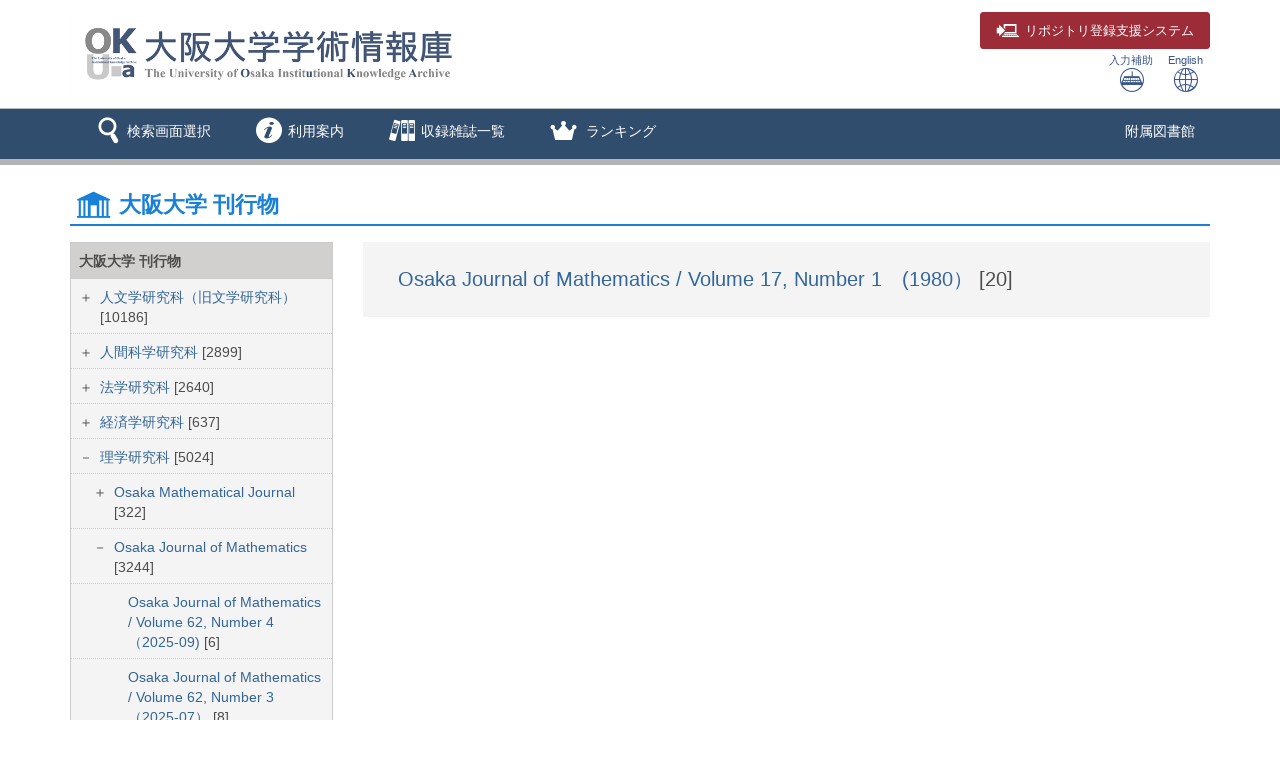

--- FILE ---
content_type: application/javascript
request_url: https://ir.library.osaka-u.ac.jp/media7/js/repository.js?version=20240819
body_size: 38238
content:
var ALERT_NOT_SELECT_J = "データを選択してください。";
var ALERT_NOT_SELECT_E = "Please select items.";

var TINY={};
var	winfl=0;
var	helpfl=0;
var	WinMoji;
var	Help;

function T$(i){return document.getElementById(i)}
function T$$(e,p){return p.getElementsByTagName(e)}

TINY.accordion=function(){
	function slider(n){this.n=n; this.a=[]}
	slider.prototype.init=function(t,e,m,o,k){
		var a=T$(t), i=s=0, n=a.childNodes, l=n.length; this.s=k||0; this.m=m||0;
		for(i;i<l;i++){
			var v=n[i];
			if(v.nodeType!=3 && T$$('div',v)[0]){
				this.a[s]={}; this.a[s].h=h=T$$(e,v)[0]; this.a[s].c=c=T$$('div',v)[0]; if(h){h.onclick=new Function(this.n+'.pr(0,'+s+')');
				if(o==s){h.className='open'; c.style.height='auto'; c.d=1}else{c.style.height=0; c.style.display='none'; c.d=-1} s++}
			}
		}
		this.l=s
	};
	slider.prototype.pr=function(f,d){
		for(var i=0;i<this.l;i++){
			var h=this.a[i].h, c=this.a[i].c, k=c.style.height; k=k=='auto'?1:parseInt(k); clearInterval(c.t);
			if((k!=1&&c.d==-1)&&(f==1||i==d)){
				c.style.height=''; c.m=c.offsetHeight; c.style.height=k+'px'; c.d=1; h.className='open';  su(c,1)
			}else if(k>0&&(f==-1||this.m||i==d)){
				c.d=-1; h.className=''; c.style.display='none'; su(c,-1)
			}
		}
	};
	function su(c){c.t=setInterval(function(){sl(c)},20)};
	function sl(c){
		var h=c.offsetHeight, d=c.d==1?c.m-h:h; c.style.height=h+(Math.ceil(d/1)*c.d)+'px';
		if((c.d==1&&h>=c.m)||(c.d!=1&&h==1)){if(c.d==1){c.style.height='auto'; c.style.display=''; } clearInterval(c.t)}
	};
	return{slider:slider}
}();

/**************************
入力補助
***************************/
function MojiOpen(url, s_group) {
	WinMoji=window.open(url,'WinMoji-' + s_group,'toolbar=0,location=0,directories=0,status=0,menuber=0,scrollbars=0,resizable=1,width=500,height=510');
	winfl=1;
	WinMoji.focus();
}

/**************************
ヘルプ
***************************/
function HelpClick(url, s_group) {
	Help=window.open(url,'Help-' + s_group,'toolbar=0,location=0,directories=0,status=0,menuber=0,scrollbars=1,resizable=1,width=600,heigh=600');
	helpfl=1;
	Help.focus();
}

/**************************
言語切替
***************************/
function LangChange(form_lang) {
	var mid;
	var url;
	var param;
	var cur_url = location.href;
	var lg;

	if (form_lang == '1') {
		lg = '0';
	} else {
		lg = '1';
	}

	/* URL divide */
	mid = cur_url.indexOf("?");
	if (mid > 0){
		url = cur_url.substring(0, mid);
		mid++;
		if (mid < cur_url.length) {
			param = cur_url.substring(mid);
		} else {
			param = "";
		}
	} else {
		url = cur_url;
		param = "";
	}

	var pm1;
	var pm2;

	/* lang check */
	mid = param.indexOf("lang=");
	if (mid >= 0) {
		mid += 5;
		pm1 = param.substring(0, mid);
		if (mid < param.length) {
			lang = param.substring(mid, mid+1);
			if (lang == "&") {
				pm1 += lg;
			} else {
				pm1 += lg;
				mid++;
			}

			if (mid < param.length) {
				pm2 = param.substring(mid);
			} else {
				pm2 = "";
			}
		} else {
			pm1 += lg;
			pm2 = "";
		}
		param = pm1 + pm2;
	} else {
		if (param != "") {
			param += "&";
		}
		param += "lang=" + lg;
	}

	location.href = url + "?" + param;
}

/**************************
検索キーワードのエンターキーイベント処理
***************************/
function enterEvent(keycode, mode, objid, s_group) {

	var	obj;

	if ( keycode == '13' ) {
		var newObj = new Object();
		if (submitSrch(mode, objid, newObj)) {
			if (objid != null && objid != "") {
				obj = document.getElementById(objid);
			} else {
				obj = document.forms[0];
			}
			var cur_url = location.href;
			mid = cur_url.indexOf(repository_url);
			if (mode == 'simple') {
				search_url = '/search/simple/';
			} else if (mode == 'advanced') {
				search_url = '/search/advanced/';
			}
			location.href = cur_url.substring(0, mid + url_length) + s_group + search_url + '?' + replaceGenDelims($.param(newObj));
			document.activeElement.blur();
 		}
		return false;
	}
}

/**************************
検索ボタンクリック
***************************/
function searchClick(mode, objid, s_group) {

	var	obj;
	var newObj = new Object();

	if (submitSrch(mode, objid, newObj)) {
		if (objid != null && objid != "") {
			obj = document.getElementById(objid);
		} else {
			obj = document.forms[0];
		}
		var cur_url = location.href;
		mid = cur_url.indexOf(repository_url);
		if (mode == 'simple') {
			search_url = '/search/simple/';
		} else if (mode == 'advanced') {
			search_url = '/search/advanced/';
		}
		location.href = cur_url.substring(0, mid + url_length) + s_group + search_url + '?' + replaceGenDelims($.param(newObj));
		document.activeElement.blur();
	}
	return false;
}

/**************************
 検索モード・キーワードのGETクエリ作成
***************************/
function submitSrch(mode, objid, newObj) {

	var	obj;
	var schema_exp = [];

	if (objid != null && objid != "") {
		obj = document.getElementById(objid);
	} else {
		obj = document.forms[0];
	}

	newObj.lang = obj.lang.value;

	if (mode == "simple") {
		newObj.mode = "0";
		// 検索画面
		if (objid == 'search') {
			newObj.kywd = obj.kywd.value;
		} else {
			newObj.con_kywd = obj.con_kywd.value;
			$("input:checkbox[name='schema_exp']:checked").each(function(){
				schema_exp.push($(this).val());
			});
			newObj.schema_exp = schema_exp;
		}
		if (obj.srch_flflg.checked) {
			newObj.srch_flflg = "1";
		}
		if (obj.srch_bodytextflg && obj.srch_bodytextflg.checked) {
			newObj.srch_bodytextflg = "1";
		}
	} else if (mode == "advanced") {
		newObj.mode = "1";

		if (obj.kywd1.value != "") {
			newObj.kywd1 = obj.kywd1.value;
			newObj.con1 = obj.con1.value;
		}
		if (obj.kywd2.value != "") {
			newObj.kywd2 = obj.kywd2.value;
			newObj.con2 = obj.con2.value;
			newObj.op2 = obj.op2.value;
		}
		if (obj.kywd3.value != "") {
			newObj.kywd3 = obj.kywd3.value;
			newObj.con3 = obj.con3.value;
			newObj.op3 = obj.op3.value;
		}
		$("input:checkbox[name='schema_exp']:checked").each(function(){
			schema_exp.push($(this).val());
		});
		newObj.schema_exp = schema_exp;

		if (obj.search_code_flg && obj.search_code_flg.value == '1') {
			// jinjaのテンプレート言語を使用して処理する
			// 必ず個別のblockファイルで下記関数と同名のJavaScriptを定義すること
			setCodeQueryFromDisplay(obj, newObj);
		}
		if (obj.srch_flflg_adv.checked) {
			newObj.srch_flflg = "1";
		}
	}
	if (obj.cate_inherit_flg && obj.cate_inherit_flg.value == '1') {
		if (obj.category && obj.category.value != '') {
			newObj.con_category = obj.category.value;
		} else if (obj.con_category && obj.con_category.value != '') {
			newObj.con_category = obj.con_category.value;
		}
	}
	if (objid == 'disp') {
		newObj.req = 'search';
	}

	return true;
}

/**************************
カテゴリクリック
***************************/
function categoryClick(category, schemaid, s_group, codeno, sortitem) {

	if (category.trim() != "") {
		var	obj = document.forms[0];
		var newObj = new Object();
		var cur_url = location.href;
		mid = cur_url.indexOf(repository_url)

		newObj.lang = obj.lang.value;
		newObj.cate_schema = schemaid;
		if (obj.mode && obj.mode.value != "") {
			if (obj.mode.value == "2") {
				newObj.mode = "0";
			} else {
				newObj.mode = obj.mode.value;
			}
		} else {
			newObj.mode = "0";
		}
		if (obj.disp) {
			newObj.cflg = "1";
		}
		if (codeno && codeno != "") {
			newObj.codeno = codeno;
		}
		if (sortitem && sortitem != "") {
			newObj.list_sort = sortitem;
		}
		location.href = cur_url.substring(0, mid + url_length) + s_group + '/search/' + category + '/?' + $.param(newObj);
	}
	return false;
}

/**************************
URIのGenericSyntaxを置換
***************************/
function replaceGenDelims(target) {
	return target.replaceAll("%5B%5D=", "=");
}

/**************************
カテゴリ（ブラウジング）ボタンクリック
***************************/
function cateBrowseClick(codeno, schemaid, catecode) {

	var	obj = document.forms[0];
	var newObj = new Object();
	var cur_url = location.href;
	mid = cur_url.indexOf(repository_url);
	var temp_url_str = cur_url.substring(mid + url_length);
	s_group_idx = temp_url_str.indexOf("/");
	var s_group = temp_url_str.substring(0, s_group_idx);

	newObj.lang = obj.lang.value;
	newObj.codeno = codeno;
	newObj.schemaid = schemaid;
	newObj.catecode = catecode;

	location.href = cur_url.substring(0, mid + url_length) + s_group + '/cate_browse/?' + $.param(newObj);

	return false;
}

/**************************
ブラウズボタンクリック
***************************/
function browseClick(element) {

	var	obj = document.forms[0];
	var newObj = new Object();
	var cur_url = location.href;
	mid = cur_url.indexOf(repository_url);
	var temp_url_str = cur_url.substring(mid + url_length);
	s_group_idx = temp_url_str.indexOf("/");
	var s_group = temp_url_str.substring(0, s_group_idx);

	newObj.lang = obj.lang.value;
	newObj.mode = '2';
	newObj.facet_key = element;
		if (!element){
			element = 'title';
		}

	location.href = cur_url.substring(0, mid + url_length) + 'all' + '/'+ element + '/?' + $.param(newObj);

	return false;
}

/**************************
ランキングボタンクリック
***************************/
function rankingClick(kind) {

	var	obj = document.forms[0];
	var newObj = new Object();
	var cur_url = location.href;
	mid = cur_url.indexOf(repository_url);
	var temp_url_str = cur_url.substring(mid + url_length);
	s_group_idx = temp_url_str.indexOf("/");
	var s_group = temp_url_str.substring(0, s_group_idx);

	newObj.lang = obj.lang.value;
	newObj.kind = kind;

	location.href = cur_url.substring(0, mid + url_length) + s_group + '/ranking/?' + $.param(newObj);

	return false;
}

/**************************
検索一覧のページ遷移
***************************/
function changeCondition(arg1) {
	var obj = document.forms[0];
	var newObj = new Object();
	var cur_url = location.href;
	mid = cur_url.indexOf(repository_url);
	var temp_url_str = cur_url.substring(mid + url_length);
	s_group_idx = temp_url_str.indexOf("/");
	var s_group = temp_url_str.substring(0, s_group_idx);
	var mode = obj.mode.value;
	var opt = "";

	newObj.lang = obj.lang.value;
	newObj.mode = mode;
	newObj.opkey = obj.opkey.value;

	if (obj.chk_schema.value != '') {
		newObj.chk_schema = obj.chk_schema.value;
	}
	if (mode == '2') {
		newObj.facet_key = obj.facet_key.value;
		newObj.next_facet = 'list';
		newObj.start = arg1;
		newObj.req = "page";
		search_url = '/' + obj.facet_key.value + '/';
	} else {
		newObj.list_sort = obj.list_sort.value;
		newObj.disp_cnt = obj.disp_cnt.value;
		newObj.con_kywd = obj.con_kywd.value;
		if (obj.cate_schema.value != '') {
			newObj.cate_schema = obj.cate_schema.value;
		}
		if (obj.flflg && obj.flflg.value == '1') {
			newObj.srch_flflg = "1";
		}
		if (obj.bodytextflg && obj.bodytextflg.value == '1') {
			newObj.srch_bodytextflg = "1";
		}
		if (obj.op_facet) {
			newObj.fc_val = obj.op_facet.value;
		}
		if (isNaN(arg1)) {
			newObj.req = arg1;
		} else {
			newObj.req = "page";
			newObj.start = arg1;
		}
		if (obj.mode.value == '1') {
			search_url = '/search/advanced/';
			if (obj.search_code_flg && obj.search_code_flg.value == '1') {
				// jinjaのテンプレート言語を使用して処理する
				// 必ず個別のblockファイルで下記関数と同名のJavaScriptを定義すること
				setCodeQueryFromHidden(obj, newObj);
			}
		} else {
			search_url = '/search/simple/';
		}
	}

	if (arg1 != 'sortchg') {
		// checkbox情報保持
		$("input:checkbox[name=list]").each(function(){
			if($(this).is(":checked") == true){
				opt = opt + '1';
			}else{
				opt = opt + '0';
			}
		});
		newObj.chk_st = $("input:hidden[name=chk_st]").val();
		if(opt != ''){
			newObj.check = opt;
		}
	}
	location.href = cur_url.substring(0, mid + url_length) + s_group + search_url + '?' + $.param(newObj);
	return false;
}

/**************************
メタデータ詳細画面へ
***************************/
function detailClick(s_group, key, idx, search_code_flg) {
	var obj = document.forms[0];
	var newObj = new Object();
	var cur_url = location.href;
	mid = cur_url.indexOf(repository_url);
	var mode = obj.mode.value;
	var opt = "";

	newObj.lang = obj.lang.value;
	newObj.mode = mode;
	if (obj.opkey.value != '') {
		newObj.opkey = obj.opkey.value;
	}
	if (idx != "") {
		newObj.idx = idx;
	}
	if (obj.chk_schema && obj.chk_schema.value != '') {
		newObj.chk_schema = obj.chk_schema.value;
	}
	if (obj.s_group_source) {
		newObj.s_group_op = obj.s_group_source.value;
	}
	if (mode == '2') {
		newObj.facet_key = obj.facet_key.value;
	} else {
		if (obj.cate_schema && obj.cate_schema.value != '') {
			newObj.cate_schema = obj.cate_schema.value;
		}
		if (obj.flflg && obj.flflg.value == '1'){
			newObj.srch_flflg = "1";
		}
		if (obj.bodytextflg && obj.bodytextflg.value == '1') {
			newObj.srch_bodytextflg = "1";
		}
		if (obj.cflg && obj.cflg.value == '1') {
			newObj.cflg = "1";
		}
		if (obj.codeno) {
			newObj.codeno = obj.codeno.value;
		}
		if (obj.op_facet) {
			newObj.fc_val = obj.op_facet.value;
		}
		if (mode == '1' && obj.search_code_flg && obj.search_code_flg.value == '1') {
			// jinjaのテンプレート言語を使用して処理する
			// 必ず個別のblockファイルで下記関数と同名のJavaScriptを定義すること
			setCodeQueryFromHidden(obj, newObj);
		}
	}
	// checkbox情報保持
	$("input:checkbox[name=list]").each(function(){
		if($(this).is(":checked") == true){
			opt = opt + '1';
		}else{
			opt = opt + '0';
		}
	});
	newObj.chk_st = $("input:hidden[name=chk_st]").val();
	if(opt != ''){
		newObj.check = opt;
	}
	
	location.href = cur_url.substring(0, mid + url_length) + s_group + '/' + key + '/?' + $.param(newObj);

	return false;
}

/**************************
下位メタデータ詳細画面へ
***************************/
function lowerDataClick(s_group, key, upmetapid, cidx) {
	var obj = document.forms[0];
	var newObj = new Object();
	var cur_url = location.href;
	mid = cur_url.indexOf(repository_url);
	var mode = obj.mode.value;

	newObj.lang = obj.lang.value;
	newObj.mode = mode;
	newObj.opkey = obj.opkey.value;
	newObj.upmetapid = upmetapid;
	newObj.cidx = cidx;

	if (obj.chk_schema && obj.chk_schema.value != '') {
		newObj.chk_schema = obj.chk_schema.value;
	}

	if (mode == '2') {
		newObj.facet_key = obj.facet_key.value;
	} else {
		if (obj.cate_schema && obj.cate_schema.value != '') {
			newObj.cate_schema = obj.cate_schema.value;
		}
		if (obj.flflg && obj.flflg.value == '1'){
			newObj.srch_flflg = "1";
		}
		if (obj.bodytextflg && obj.bodytextflg.value == '1') {
			newObj.srch_bodytextflg = "1";
		}
		if (obj.cflg && obj.cflg.value == '1') {
			newObj.cflg = "1";
		}
		if (obj.codeno) {
			newObj.codeno = obj.codeno.value;
		}
		if (mode == '1' && obj.search_code_flg && obj.search_code_flg.value == '1') {
			// jinjaのテンプレート言語を使用して処理する
			// 必ず個別のblockファイルで下記関数と同名のJavaScriptを定義すること
			setCodeQueryFromHidden(obj, newObj);
		}
	}
	location.href = cur_url.substring(0, mid + url_length) + s_group + '/' + key + '/?' + $.param(newObj);

	return false;
}


/**************************
ホーム画面へ戻る
***************************/
function displayTop(proc) {
	var	obj = document.forms[0];
	var mode = '';
	var cur_url = location.href;
	mid = cur_url.indexOf(repository_url);
	var temp_url_str = cur_url.substring(mid + url_length);
	s_group_idx = temp_url_str.indexOf("/");
	var s_group = temp_url_str.substring(0, s_group_idx);

	if(obj.s_group_op && obj.s_group_op.value != ""){
		s_group = obj.s_group_op.value;
	}
	if (proc != 'logo' && proc != 'to_sp' && obj.mode.value != '') {
		mode = obj.mode.value;
	}

	var loc_url = "";
	if (mode == '1') {
		loc_url = cur_url.substring(0, mid + url_length) + s_group +  '/advanced/?lang=' + obj.lang.value;
	} else {
		loc_url = cur_url.substring(0, mid + url_length) + s_group + '/?lang=' + obj.lang.value;
	}
	if (proc == 'to_sp') {
		loc_url += "&dspChange=1";
	}
	location.href = loc_url;

	return false;
}

/**************************
ファセットで絞り込み
***************************/
function facetSearch(item, value1, value2) {
	var	obj = document.forms[0];
	var newObj = new Object();
	var mode = '';
	var cur_url = location.href;
	mid = cur_url.indexOf(repository_url);
	var temp_url_str = cur_url.substring(mid + url_length);
	s_group_idx = temp_url_str.indexOf("/");
	var s_group = temp_url_str.substring(0, s_group_idx);

	newObj.lang = obj.lang.value;
	newObj.mode = obj.mode.value;
	newObj.opkey = obj.opkey.value;
	newObj.list_sort = obj.list_sort.value;
	newObj.disp_cnt = obj.disp_cnt.value;
	newObj.facet_item = item;
	newObj.facet_val1 = value1;
	newObj.facet_val2 = value2;
	newObj.con_kywd = obj.con_kywd.value;
	if (obj.cate_schema.value != '') {
		newObj.cate_schema = obj.cate_schema.value;
	}
	if (obj.chk_schema.value != '') {
		newObj.chk_schema = obj.chk_schema.value;
	}
	if (obj.flflg && obj.flflg.value == '1') {
		newObj.srch_flflg = "1";
	}
	if (obj.bodytextflg && obj.bodytextflg.value == '1') {
		newObj.srch_bodytextflg = "1";
	}
	if (obj.cflg && obj.cflg.value == '1') {
		newObj.cflg = "1";
	}
	if (obj.codeno) {
		newObj.codeno = obj.codeno.value;
	}
	if (obj.op_facet) {
		newObj.fc_val = obj.op_facet.value;
	}
	newObj.req = "facet";

	if (obj.mode.value == '1') {
		search_url = '/search/advanced/';
		if (obj.search_code_flg && obj.search_code_flg.value == '1') {
			// jinjaのテンプレート言語を使用して処理する
			// 必ず個別のblockファイルで下記関数と同名のJavaScriptを定義すること
			setCodeQueryFromHidden(obj, newObj);
		}
	} else {
		search_url = '/search/simple/';
	}
	if (item == 'datatype') {
		chkDatatypeBox(value1);
	}
	location.href = cur_url.substring(0, mid + url_length) + s_group + search_url + '?' + $.param(newObj);

	return false;
}

/**************************
ファセットの絞り込み解除
***************************/
function clearFacetSearch(item, value) {
	var	obj = document.forms[0];
	var newObj = new Object();
	var mode = '';
	var cur_url = location.href;
	mid = cur_url.indexOf(repository_url);
	var temp_url_str = cur_url.substring(mid + url_length);
	s_group_idx = temp_url_str.indexOf("/");
	var s_group = temp_url_str.substring(0, s_group_idx);

	newObj.lang = obj.lang.value;
	newObj.mode = obj.mode.value;
	newObj.opkey = obj.opkey.value;
	newObj.list_sort = obj.list_sort.value;
	newObj.disp_cnt = obj.disp_cnt.value;
	newObj.facet_kywd = item + "=" + value;
	newObj.facet_item = "";
	newObj.facet_val1 = value;
	newObj.facet_val2 = "";
	newObj.con_kywd = obj.con_kywd.value;
	if (obj.cate_schema.value != '') {
		newObj.cate_schema = obj.cate_schema.value;
	}
	if (obj.chk_schema.value != '') {
		newObj.chk_schema = obj.chk_schema.value;
	}
	if (obj.flflg && obj.flflg.value == '1'){
		newObj.srch_flflg = "1";
	}
	if (obj.bodytextflg && obj.bodytextflg.value == '1') {
		newObj.srch_bodytextflg = "1";
	}
	if (obj.cflg && obj.cflg.value == '1') {
		newObj.cflg = "1";
	}
	if (obj.codeno) {
		newObj.codeno = obj.codeno.value;
	}
	if (obj.op_facet) {
		newObj.fc_val = obj.op_facet.value;
	}
	newObj.req = "facet";

	if (obj.mode.value == '1') {
		search_url = '/search/advanced/';
		if (obj.search_code_flg && obj.search_code_flg.value == '1') {
			// jinjaのテンプレート言語を使用して処理する
			// 必ず個別のblockファイルで下記関数と同名のJavaScriptを定義すること
			setCodeQueryFromHidden(obj, newObj);
		}
	} else {
		search_url = '/search/simple/';
	}
	if (item == 'datatype') {
		chkDatatypeBox(value);
	}
	location.href = cur_url.substring(0, mid + url_length) + s_group + search_url + '?' + $.param(newObj);

	return false;
}

/**************************
ブラウズで絞り込み (ファセット使用で実現)
***************************/
function browseSearch(item, value1, value2) {
	var next_facet = '';
	var obj = document.forms[0];
	var newObj = new Object();
	var cur_url = location.href;
	mid = cur_url.indexOf(repository_url);
	var temp_url_str = cur_url.substring(mid + url_length);
	s_group_idx = temp_url_str.indexOf("/");
	var s_group = temp_url_str.substring(0, s_group_idx);

	if (item == 'fjtitle') {
		next_facet = 'vol';
	} else {
		next_facet = 'list';
	}

	newObj.lang = obj.lang.value;
	newObj.mode = '2';
	newObj.opkey = obj.opkey.value;
	newObj.facet_key = obj.facet_key.value;
		if (!obj.facet_key.value){
			obj.facet_key.value = 'title';
		}
	newObj.facet_item = item;
	newObj.facet_val1 = value1;
	newObj.facet_val2 = value2;
	newObj.next_facet = next_facet;
	if (obj.chk_schema.value != '') {
		newObj.chk_schema = obj.chk_schema.value;
	}

	location.href = cur_url.substring(0, mid + url_length) + s_group + '/'+ obj.facet_key.value + '/?' + $.param(newObj);

	return false;
}

/**************************
クリア処理
***************************/
function resetForm(mode, objid, con1, con2, con3) {

	var obj;
	var con1_setflg = false;
	var con2_setflg = false;
	var con3_setflg = false;

	if(objid != null && objid != ""){
		obj = document.getElementById(objid);
	} else {
		obj = document.forms[0];
	}

	if(!!obj.con1){
		if (con1 && con1 != '') {
			for(i=0; i<obj.con1.length;i++){
				if(obj.con1.options[i].value == con1){
					obj.con1.options[i].selected = true;
					con1_setflg = true;
				}
			}
		}
		if (!con1_setflg) {
			obj.con1.options[0].selected = true;
		}
	}
	if(!!obj.con2){
		if (con2 && con2 != '') {
			for(i=0; i<obj.con2.length;i++){
				if(obj.con2.options[i].value == con2){
					obj.con2.options[i].selected = true;
					con2_setflg = true;
				}
			}
		}
		if (!con2_setflg) {
			obj.con2.options[0].selected = true;
		}
	}
	if(!!obj.con3){
		if (con3 && con3 != '') {
			for(i=0; i<obj.con3.length;i++){
				if(obj.con3.options[i].value == con3){
					obj.con3.options[i].selected = true;
					con3_setflg = true;
				}
			}
		}
		if (!con3_setflg) {
			obj.con3.options[0].selected = true;
		}
	}

	if ( !!obj.op2 && !!obj.op3 ){
		obj.op2.options[0].selected = true;
		obj.op3.options[0].selected = true;
	}

	if (mode == '1') {
		obj.kywd1.value="";
		obj.kywd2.value="";
		obj.kywd3.value="";
		obj.srch_flflg_adv.checked = "";
	} else {
		if (objid =="disp") {
			obj.search_txt.value = "";
		} else {
			obj.kywd.value = "";
		}
		if (obj.srch_bodytextflg) {
			obj.srch_bodytextflg.checked = "";
		}
		obj.srch_flflg.checked = "";
	}

	setFocus(mode, objid);

}


/**************************
Focus Set
***************************/
function setFocus(mode, objid) {

	var obj;

	if(objid != null && objid != ""){
		obj = document.getElementById(objid);
	}
	else{
		obj = document.forms[0];
	}

	if (mode == "0" || mode == "") {
		if (objid == "disp") {
			obj.search_txt.focus();
		} else {
			obj.kywd.focus();
		}
	} else if(mode == "1") {
		obj.kywd1.focus();
	}
}

/* view book detail info */
function view_over_data(obj, objid) {
	if(obj.text == "+ More") {
		$("#" + objid).css("display", "inline");
		obj.text = "- Close";
	} else {
		$("#" + objid).css("display", "none");
		obj.text = "+ More";
	}
}

/**************************
 Window Open
***************************/
function SubWinOpen(url,title,wid,hi){
    reqfl=1;
    var Features;
    var dispwidth;

    dispwidth=screen.width - wid - 10;
    Features = "toolbar=0,location=0,directories=0,status=0,menubar=0,scrollbars=1,resizable=1,width=" + wid + ",height=" + hi + ",left=" + dispwidth + ",top=0";
    SubWin = window.open(url,title,Features);
  SubWin.focus();
}

function openSelfArchive() {
	var	obj = document.forms[0];
	var mode = '';
	var cur_url = location.href;
	mid = cur_url.indexOf(repository_url);
	var temp_url_str = cur_url.substring(mid + url_length);
	s_group_idx = temp_url_str.indexOf("/");
	var s_group = temp_url_str.substring(0, s_group_idx);

    location.href = cur_url.substring(0, mid + url_length) + s_group + '/self_archive/?lang=' + obj.lang.value;
    return false;
}

function openSelfArchiveList() {
	var	obj = document.forms[0];
	var mode = '';
	var cur_url = location.href;
	mid = cur_url.indexOf(repository_url);
	var temp_url_str = cur_url.substring(mid + url_length);
	s_group_idx = temp_url_str.indexOf("/");
	var s_group = temp_url_str.substring(0, s_group_idx);

    location.href = cur_url.substring(0, mid + url_length) + s_group + '/self_archive_list/?lang=' + obj.lang.value;
    return false;
}

function openPasswordRegist(mode) {
	var	obj = document.forms[0];
	var cur_url = location.href;
	mid = cur_url.indexOf(repository_url);
	var temp_url_str = cur_url.substring(mid + url_length);
	s_group_idx = temp_url_str.indexOf("/");
	var s_group = temp_url_str.substring(0, s_group_idx);

    location.href = cur_url.substring(0, mid + url_length) + s_group + '/password/?mode=' + mode + '&lang=' + obj.lang.value;
    return false;
}

/* イベントからキーコードを取得します */
function getKeyCode(e) {
	var key = '';

	if (document.all) { //e4,e5,e6,o7用?
		// eventはグローバル変数
		key = event.keyCode; //WINIE6,opera
		//alert("1");
	}
	else if (document.layers) { //n4用?
		key = e.which
		//alert("2");
	}
	else if (document.getElementById) { //n6,n7,moz用?
		if (e.keyCode != 0) {
			key = e.keyCode; //FireFox
			//alert("3");
		}
		else {
			key = e.charCode;
			//alert("4");
		}
	}
	return key;
}

/**************************
メタデータのサムネイル表示
***************************/
function img_out_link(url, metapid, schemaid, thfmt) {

	var obj_id = "#img_" + metapid;
	var xml_url = url + "?metapid=" + metapid + "&schemaid=" + schemaid + "&thfmt=" + thfmt;
	var no_img = '<span class=\"icon-mmd_book-2\"><\/span>';

	$.ajax({
		type: "GET",
		url: xml_url,
		dataType: "json",
		async:true,
		cache:false,
		success: function(response) {
			if (!!response.img_url) {
				$(obj_id).empty();
				$(obj_id).append('<img src=\"' + response.img_url + '\" alt=\"cover\" class=\"img-responsive\" \/>');
			}
		}
	});
}

function img_out_link_list_all(xml_url, md_srch_list, csrf_token, mode) {
	/* jsonでデータ送信 */
	var data_list = JSON.parse(md_srch_list);
	var loop_max = data_list.length - 1;
	var send_data;
	var md_data = [];
	var no_img = '<span class=\"icon-mmd_book-2\"><\/span>';

	/* Ajaxの非同期通信をする処理をループさせる時には$.eachを使う */
	$.each(data_list, function(i){
		/* 20件ごとに1リクエスト */
		md_data = md_data.concat(data_list[i]);
		if (md_data.length == 20 || i == loop_max) {
			send_data = {"csrfmiddlewaretoken": csrf_token, "md_list":JSON.stringify(md_data)};
			md_data = [];
			$.ajax({
				type: "POST",
				url: xml_url,
				dataType: "json",
				data: send_data,
				async:true,
				cache:false,
				success: function(response) {
					if (!!response.img_list) {
						var img_list = response.img_list;
						var data;
						var obj_id;
						$.each(img_list, function(j){
							data = img_list[j];
							if (mode == '1') {
								// classで要素特定
								obj_id = ".img_" + data.metapid;
							} else {
								// idで要素特定
								obj_id = "#img_" + data.metapid;
							}
							if (!!data.img_url && data.img_url != '') {
								newval = '<img src=\"' + data.img_url + '\" alt=\"cover\" class=\"img-responsive\" \/>'
							} else {
								newval = no_img;
							}
							$(obj_id).each(function(){
								$(this).empty();
								$(this).append(newval);
							});
						});
					}
				}
			});
		}
	});
}

/**************************
メタデータ情報の一覧表示
***************************/
function get_metadata_info(url_str, md_srch_list, csrf_token, lang, s_group, opkey, mode) {

	/* jsonでデータ送信 */
	var data_list = JSON.parse(md_srch_list);
	var send_data;
	/* Ajaxの非同期通信をする処理をループさせる時には$.eachを使う */
	$.each(data_list, function(i){
		/* 5件ごとに1リクエスト */
		var md_data = data_list[i];
		send_data = {"csrfmiddlewaretoken": csrf_token, "lang": lang, "s_group": s_group, "opkey":opkey, "mode":mode, "rec":JSON.stringify(md_data)};
		$.ajax({
        	type: "POST",
	        url: url_str,
	        data: send_data,
	        dataType: 'html',
	        async:true,
	        cache:false,
	        success: function(response){
		        var result_data = JSON.parse(response);
		        $.each(result_data, function(j){
		        	/* 各IDのタグにセット */
		        	if (result_data[j].res != "") {
			        	$("#dtl_" + result_data[j].metapid).empty();
		        		$("#dtl_" + result_data[j].metapid).append(result_data[j].res);
		        		preventLongPress("#dtl_" + result_data[j].metapid);
		        	} else {
			        	$("#dtl_" + result_data[j].metapid).remove();
		        	}
	        	});
	        },
	        error: function(){
	        	$.each(md_data, function(j){
	        		$("#dtl_" + md_data[j].metapid).remove();
	        	});
	        }
		});
	});
}

function showMoreFlintro(obj) {
	if ($(obj).hasClass("open")) {
		$(obj).removeClass("open");
		$(obj).prev().removeClass("open");
	} else {
		$(obj).addClass("open");
		$(obj).prev().addClass("open");
	}
}

/******************
 * 長い文章の開閉   *
 ******************/
function linkMake(showSize, className) {
	var ellipsestext = "...";
	var moretext = "続きを読む";
	var lesstext = "閉じる";
	var crStr = "<br />";
	var adjustSize = 50;
	var chkSize = showSize + adjustSize;
	var escapeAry = ['&amp;', '&lt;', '&gt;', '&nbsp;'];
	var targetName = 'more';
	if (className) {
		targetName = className;
	}
	if (document.forms[0].lang.value == "1") {
		moretext = "Read more";
		lesstext = "Close";
	}

	$('.'+targetName).each(function() {
		var content = $(this).html();
		var contentLen = content.length;
		var pos = 0;
		var cnt = 0;
		var crPos = 0;

		while (cnt < 6) {
			pos = content.indexOf(crStr, pos);
			if (pos < 0) {
				break;
			}
			pos = pos + 4;
			cnt = cnt + 1;
			if (cnt == 4) {
				// 4行目のポジションを保持
				var crPos = pos;
			}
		}
		if (cnt >= 6) {
			// 6行以上いくなら、4行までで区切る
			i = crPos;
			cutPos = chkSize + 1; // 閉じるリンク生成の条件に必ず入るようにしておく
		} else {
			// 開いた結果、1文字とかにならないように、adjustSize以上超えていたら開閉にする
			chkSize = showSize + adjustSize;

			var cntFlg = true; // <>の範囲はカウントしないように考慮する
			var charFlg = true; // エスケープ文字もカウントしないように考慮する
			var cutPos = 0;
			var notClose = false;
			for (i = 0; i < contentLen && (cutPos <= chkSize || notClose); i++ ) {
				var chkdata = content.charAt(i);
				if (chkdata == '<' && cntFlg) {
					cntFlg = false;

					// aタグなら、閉じないようにする
					if (content.charAt(i+1) == 'a') {
						notClose = true;
					}
					continue;
				} else if (chkdata == '>' && cntFlg == false) {
					cntFlg = true;

					if (content.charAt(i-1) == 'a') {
						notClose = false;
					}
					continue;
				}
				if (cntFlg) {
					for (var j = 0; j < escapeAry.length; j++) {
						var escape = escapeAry[j];
						var escapeLen = escape.length;
						if (charFlg && content.substring(i, i + escapeLen) == escape) {
							charFlg = false;
					        continue;
						} else if (!charFlg && content.substring(i - (escapeLen - 1), i + 1) == escape) {
							charFlg = true;
						}
					}
				}
				if (cntFlg && charFlg) {
					cutPos++;
				}
			}
		}

		if(cutPos > chkSize) {
			var c = content.substr(0, i);
			var h = content.substr(i, contentLen - i);
			var html = c + '<span class="moreelipses" >'+ellipsestext+'</span><span class="morecontent"><span style="display: none;">' + h + '</span>&nbsp;&nbsp;<a href="" class="' + targetName + 'link">'+moretext+'</a></span>';
			$(this).html(html);
		}
	});

	$('.'+targetName + 'link').on("click", function(){
		if($(this).hasClass("less")) {
			$(this).removeClass("less");
			$(this).html(moretext);
		} else {
			$(this).addClass("less");
			$(this).html(lesstext);
		}
		$(this).parent().prev().toggle();
		$(this).prev().toggle();
		return false;
	});
};

function get_facet_data(url_str, codeno) {

	var obj = document.forms[0];
	if (obj.mode.value == '1' && obj.search_code_flg && obj.search_code_flg.value == '1') {
		// jinjaのテンプレート言語を使用して処理する
		// 必ず個別のblockファイルで下記関数と同名のJavaScriptを定義すること
		url_str = setFacetCodeQueryFromHidden(url_str);
	}

	var facet_block = $("#facet_" + codeno);
	var tag = '<center><div class=\"dummy_div_m\"><img class=\"img_loading\" src=\"'+ media_url +'img/icon_loading_m.gif\"></div></center>';
	facet_block.empty();
	facet_block.html(tag);

	$.ajax({
		type: "GET",
		url: url_str,
		dataType: 'html',
		async:true,
		cache:false
	}).done(function(msg, textStatus) {
		if (msg != null && msg != "") {
			facet_block.empty();
			facet_block.append(msg);
			preventLongPress("#facet_" + codeno);
		} else {
			facet_block.remove();
		}
	}).fail(function() {
		facet_block.remove();
	});
}

function chkDatatypeBox(value) {
	if (value == 'all') {
		$("#datatype_all").prop("checked", true);
		$("#datatype_all").prop("disabled", true);
		$(".datatype").prop("checked", false);
	} else {
		$("#datatype_all").prop("checked", false);
		$("#datatype_all").prop("disabled", false);
		var all_flg = true;
	  	$("input:checkbox[name^=facet_datatype]").each(function(){
			if($(this).is(":checked") == true){
				all_flg = false;
				return false;
			}
		});
		if (all_flg) {
			$("#datatype_all").prop("checked", true);
			$("#datatype_all").prop("disabled", true);
			$(".datatype").prop("checked", false);
		}
	}
}

/* Edit Checkbox */
function editCheckbox(){

	var list = document.getElementsByName('list');
	var i = 0;
	var opt = '';
	var count = 0;

	/* チェック状況を取得 */
	count = list.length;
	if ( isNaN(count) == true ) {
		if ( list.checked == true ) {
			opt = '1';
		} else {
			opt = '0';
		}
	} else {
		for ( i = 0; i < count; i++ ){
			if ( list[i].checked == true ) {
 				opt = opt + '1';
			} else {
				opt = opt + '0';
			}
		}
	}

	return(opt);

}

/* File Output */
function FileWinOpen(cgi_url){

	var opt = editCheckbox();
	var disp = document.getElementById('disp');

	if (!opt.match(/1/i)) {
		if (document.forms[0].lang.value == '1') {
			alert(ALERT_NOT_SELECT_E);
		} else {
			alert(ALERT_NOT_SELECT_J);
		}
		return;
	}

	disp.check.value = opt;

	var Features = "toolbar=0,location=0,directories=0,status=1,menubar=0,scrollbars=1,resizable=yes,width=450,height=500";
	var fileout = window.open('','repo_fileout',Features);
	fileout.focus();

	var action = disp.action;
	var target = disp.target;

	disp.action= cgi_url;
	disp.target="repo_fileout";
	disp.submit();

	disp.action = action;
	disp.target = target;
}

/* Refworks Export */
function RefworksWinOpen(cgi_url){

	var opt = editCheckbox();
	var disp = document.getElementById('disp');

	if (!opt.match(/1/i)) {
		if (document.forms[0].lang.value == '1') {
			alert(ALERT_NOT_SELECT_E);
		} else {
			alert(ALERT_NOT_SELECT_J);
		}
		return;
	}

	disp.check.value = opt;

	var Features = "toolbar=0,location=0,directories=0,status=1,menubar=0,scrollbars=1,resizable=yes,width=450,height=400";
	var refworks = window.open('','repo_refworks',Features);
	refworks.focus();

	var action = disp.action;
	var target = disp.target;

	disp.action= cgi_url;
	disp.target="repo_refworks";
	disp.submit();

	disp.action = action;
	disp.target = target;
}

/* EndNote Web Export */
function EndNoteWinOpen(cgi_url){

	var opt = editCheckbox();
	var disp = document.getElementById('disp');
	if (!opt.match(/1/i)) {
		if (document.forms[0].lang.value == '1') {
			alert(ALERT_NOT_SELECT_E);
		} else {
			alert(ALERT_NOT_SELECT_J);
		}
		return;
	}

	disp.check.value = opt;

	var Features = "toolbar=0,location=0,directories=0,status=1,menubar=0,scrollbars=1,resizable=yes,width=450,height=400";
	var refworks = window.open('','repo_endnote',Features);
	refworks.focus();

	var action = disp.action;
	var target = disp.target;

	disp.action= cgi_url;
	disp.target="repo_endnote";
	disp.submit();

	disp.action = action;
	disp.target = target;
}

/* Mendeley Web Export */
function MendeleyWinOpen(cgi_url){

	var opt = editCheckbox();
	var disp = document.getElementById('disp');
	if (!opt.match(/1/i)) {
		if (document.forms[0].lang.value == '1') {
			alert(ALERT_NOT_SELECT_E);
		} else {
			alert(ALERT_NOT_SELECT_J);
		}
		return;
	}

	disp.check.value = opt;

	var Features = "toolbar=0,location=0,directories=0,status=1,menubar=0,scrollbars=0,resizable=0,width=335,height=800";
	var mendeley = window.open('','repo_mendeley',Features);
	mendeley.focus();

	var action = disp.action;
	var target = disp.target;

	disp.action= cgi_url;
	disp.target="repo_mendeley";
	disp.submit();

	disp.action = action;
	disp.target = target;
}

/* remodal.jsを使用 */
function openTerms(url) {
	if(url){
		var termsUrl = url + "&terms_agreed=" + $("#terms_agreed").val();
		if ($("#pre_apemail").length && $("#pre_apemail").val() != "") {
			termsUrl = termsUrl + "&pre_apemail=" + $("#pre_apemail").val();
		}
		for (var apIndex = 1; apIndex <= 30; ++apIndex) {
			var apOptCd = "pre_apoptcd" + String(apIndex).padStart(2, '0');
			var apOptClm = "pre_apoptclm" + String(apIndex).padStart(2, '0');
			if ($("#" + apOptCd).length && $("#" + apOptCd).val() != "") {
				termsUrl = termsUrl + "&" + apOptCd + "=" + $("#" + apOptCd).val();
			}
			if ($("#" + apOptClm).length && $("#" + apOptClm).val() != "") {
				termsUrl = termsUrl + "&" + apOptClm + "=" + $("#" + apOptClm).val();
			}
		}
		var dialogObj = $("#terms_container");
		dialogObj.empty();
		dialogObj.html('<center><div class=\"dummy_div_s\"><img class=\"img_loading\"  src=\"'+ media_url +'img/icon_loading.gif\"></div></center>');
		dialogObj.remodal().open();

		$.ajax({
			type: "GET",
			url: termsUrl,
			async:true,
			cache:false,
			success: function(msg,response) {
				dialogObj.empty();
				dialogObj.html(msg);
			}
		});
	}
}